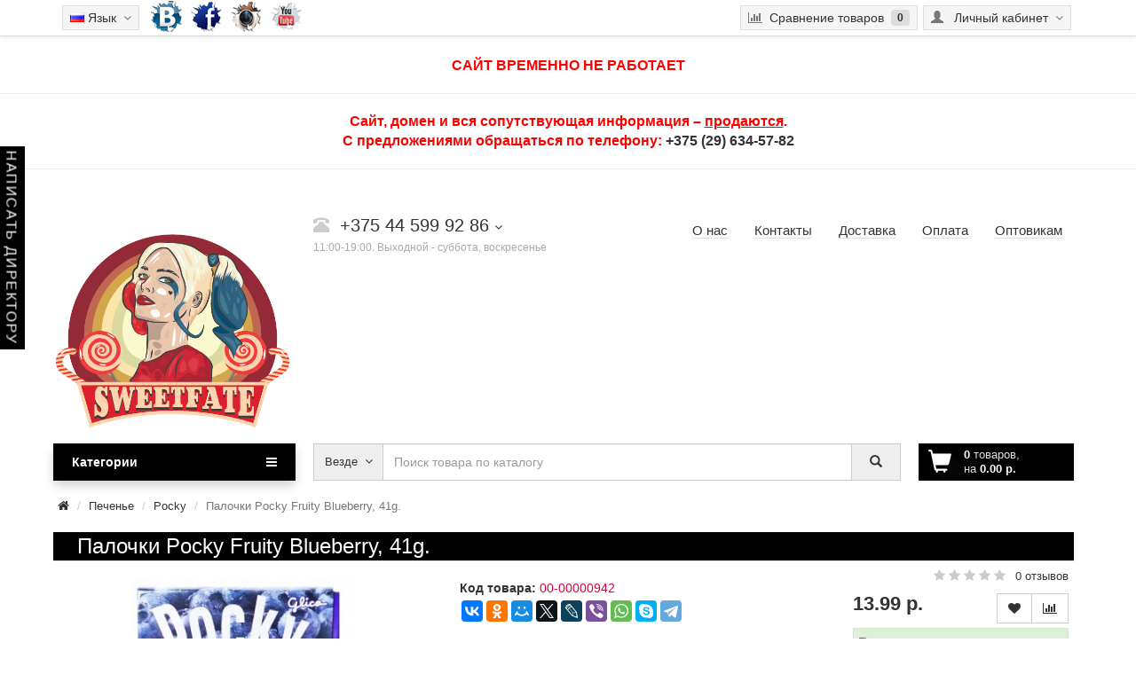

--- FILE ---
content_type: text/html; charset=utf-8
request_url: https://sweetfate.by/palochki-pocky-fruity-blueberry
body_size: 100742
content:
<!DOCTYPE html>
<!--[if IE]><![endif]-->
<!--[if IE 8 ]><html dir="ltr" lang="ru" class="ie8"><![endif]-->
<!--[if IE 9 ]><html dir="ltr" lang="ru" class="ie9"><![endif]-->
<!--[if (gt IE 9)|!(IE)]><!-->
<html dir="ltr" lang="ru">
<!--<![endif]-->
<head>
<meta charset="UTF-8" />
<meta name="viewport" content="width=device-width, initial-scale=1">
<meta http-equiv="X-UA-Compatible" content="IE=edge">
<title>Купить настоящую бисквитную палочку Pocky Fruity Blueberry (Бисквитная палочка со вкусом черники) с бесплатной доставкой по Минску.</title>
<base href="https://sweetfate.by/" />
<meta name="description" content="Оригинальная бисквитная  палочка по лучшей цене в Минске Pocky Fruity Blueberry. Заказать в Беларуси с бесплатной доставкой в Брест, Новополоцк, Молодечно. " />
<meta name="keywords" content= "Pocky Fruity Blueberry, Pocky , бисквитная палочка, черника." />
<meta property="og:title" content="Купить настоящую бисквитную палочку Pocky Fruity Blueberry (Бисквитная палочка со вкусом черники) с бесплатной доставкой по Минску." />
<meta property="og:type" content="website" />
<meta property="og:url" content="https://sweetfate.by/palochki-pocky-fruity-blueberry" />
<meta property="og:image" content="https://sweetfate.by/image/cache/catalog/cookie/pocky/pocky-blueberry-500x500.jpg" />
<meta property="og:site_name" content="Sweet Fate" />
<script src="https://sweetfate.by/catalog/view/javascript/jquery/jquery-2.1.1.min.js" type="text/javascript"></script>
<script src="https://sweetfate.by/catalog/view/theme/coloring/assets/bootstrap/js/bootstrap.min.js" type="text/javascript"></script>
<link href="https://sweetfate.by/catalog/view/theme/coloring/assets/bootstrap/css/bootstrap.min.css" rel="stylesheet" media="screen" />
<link href="https://sweetfate.by/catalog/view/theme/coloring/assets/font-awesome-4.4.0/css/font-awesome.min.css" rel="stylesheet" >
<link href="https://sweetfate.by/catalog/view/theme/coloring/stylesheet/stylesheet.css" rel="stylesheet">
<link href="https://sweetfate.by/catalog/view/javascript/jquery/magnific/magnific-popup.css" type="text/css" rel="stylesheet" media="screen" />
<link href="https://sweetfate.by/catalog/view/javascript/jquery/datetimepicker/bootstrap-datetimepicker.min.css" type="text/css" rel="stylesheet" media="screen" />
<link href="https://sweetfate.by/catalog/view/theme/coloring/assets/owl-carousel/owl.carousel.css" type="text/css" rel="stylesheet" media="screen" />
<link href="https://sweetfate.by/catalog/view/theme/coloring/assets/owl-carousel/owl.theme.css" type="text/css" rel="stylesheet" media="screen" />
<link href="https://sweetfate.by/catalog/view/theme/coloring/assets/share/social-likes_birman.css" type="text/css" rel="stylesheet" media="screen" />
<link href="https://sweetfate.by/palochki-pocky-fruity-blueberry" rel="canonical" />
<link href="https://sweetfate.by/image/catalog/blocks_icons/snimok.png" rel="icon" />
<script src="https://sweetfate.by/catalog/view/theme/coloring/assets/jquery.dotdotdot.min.js" type="text/javascript"></script>
<script src="https://sweetfate.by/catalog/view/theme/coloring/assets/common.js" type="text/javascript"></script>
<script src="https://sweetfate.by/catalog/view/javascript/jquery/magnific/jquery.magnific-popup.min.js" type="text/javascript"></script>
<script src="https://sweetfate.by/catalog/view/javascript/jquery/datetimepicker/moment.js" type="text/javascript"></script>
<script src="https://sweetfate.by/catalog/view/javascript/jquery/datetimepicker/locale/ru.js" type="text/javascript"></script>
<script src="https://sweetfate.by/catalog/view/javascript/jquery/datetimepicker/bootstrap-datetimepicker.min.js" type="text/javascript"></script>
<script src="https://sweetfate.by/catalog/view/theme/coloring/assets/owl-carousel/owl.carousel.min.js" type="text/javascript"></script>
<script src="https://sweetfate.by/catalog/view/theme/coloring/assets/share/social-likes.min.js" type="text/javascript"></script>

        <script type="text/javascript">
          function facebook_loadScript(url, callback) {
            var script = document.createElement("script");
            script.type = "text/javascript";
            if(script.readyState) {  // only required for IE <9
              script.onreadystatechange = function() {
                if (script.readyState === "loaded" || script.readyState === "complete") {
                  script.onreadystatechange = null;
                  if (callback) {
                    callback();
                  }
                }
              };
            } else {  //Others
              if (callback) {
                script.onload = callback;
              }
            }

            script.src = url;
            document.getElementsByTagName("head")[0].appendChild(script);
          }
        </script>

        <script type="text/javascript">
          (function() {
            var enableCookieBar = 'true';
            if (enableCookieBar === 'true') {
              facebook_loadScript("catalog/view/javascript/facebook/cookieconsent.min.js");

              // loading the css file
              var css = document.createElement("link");
              css.setAttribute("rel", "stylesheet");
              css.setAttribute("type", "text/css");
              css.setAttribute(
                "href",
                "catalog/view/theme/css/facebook/cookieconsent.min.css");
              document.getElementsByTagName("head")[0].appendChild(css);

              window.addEventListener("load", function(){
                function setConsent() {
                  fbq(
                    'consent',
                    this.hasConsented() ? 'grant' : 'revoke'
                  );
                }
                window.cookieconsent.initialise({
                  palette: {
                    popup: {
                      background: '#237afc'
                    },
                    button: {
                      background: '#fff',
                      text: '#237afc'
                    }
                  },
                  cookie: {
                    name: fbq.consentCookieName
                  },
                  type: 'opt-out',
                  showLink: false,
                  content: {
                    dismiss: 'Agree',
                    deny: 'Opt Out',
                    header: 'Our Site Uses Cookies',
                    message: 'By clicking Agree, you agree to our <a class="cc-link" href="https://www.facebook.com/legal/terms/update" target="_blank">terms of service</a>, <a class="cc-link" href="https://www.facebook.com/policies/" target="_blank">privacy policy</a> and <a class="cc-link" href="https://www.facebook.com/policies/cookies/" target="_blank">cookies policy</a>.'
                  },
                  layout: 'basic-header',
                  location: true,
                  revokable: true,
                  onInitialise: setConsent,
                  onStatusChange: setConsent,
                  onRevokeChoice: setConsent
                }, function (popup) {
                  // If this isn't open, we know that we can use cookies.
                  if (!popup.getStatus() && !popup.options.enabled) {
                    popup.setStatus(cookieconsent.status.dismiss);
                  }
                });
              });
            }
          })();
        </script>

        <script type="text/javascript">
          (function() {
            !function(f,b,e,v,n,t,s){if(f.fbq)return;n=f.fbq=function(){n.callMethod?
            n.callMethod.apply(n,arguments):n.queue.push(arguments)};if(!f._fbq)f._fbq=n;
            n.push=n;n.loaded=!0;n.version='2.0';n.queue=[];t=b.createElement(e);t.async=!0;
            t.src=v;s=b.getElementsByTagName(e)[0];s.parentNode.insertBefore(t,s)}(window,
            document,'script','https://connect.facebook.net/en_US/fbevents.js');

            var enableCookieBar = 'true';
            if (enableCookieBar === 'true') {
              fbq.consentCookieName = 'fb_cookieconsent_status';

              (function() {
                function getCookie(t){var i=("; "+document.cookie).split("; "+t+"=");if(2==i.length)return i.pop().split(";").shift()}
                var consentValue = getCookie(fbq.consentCookieName);
                fbq('consent', consentValue === 'dismiss' ? 'grant' : 'revoke');
              })();
            }

                      })();
        </script>
      
</head>
<body class="product-product-1573">




<header>
	<div id="top">
		<div class="container text-center text-right-md" >
			<div class="pull-left">
				<div class="inline-block">
					<div class="pull-left">
<form action="https://sweetfate.by/index.php?route=common/language/language" method="post" enctype="multipart/form-data" id="language">
  <div class="btn-group">
    <button class="btn dropdown-toggle" data-toggle="dropdown">
            <img src="image/flags/ru.png" alt="Russian" title="Russian">
                    <span class="hidden-xs hidden-sm">Язык&nbsp;</span>&nbsp;<span class="fa fa fa-angle-down caretalt"></span></button>
    <ul class="dropdown-menu">
            <li><a href="ru"><img src="image/flags/ru.png" alt="Russian" title="Russian" /> Russian</a></li>
            <li><a href="en"><img src="image/flags/gb.png" alt="English" title="English" /> English</a></li>
          </ul>
  </div>
  <input type="hidden" name="code" value="" />
  <input type="hidden" name="redirect" value="https://sweetfate.by/palochki-pocky-fruity-blueberry" />
</form>
</div>
				</div>
				
				<div class="inline-block">
					<!---->
				</div>
			</div>
			<!--
			<div style="float:left; margin-left:14px; width: 28px; height: 28px;"><a href="https://vk.com/vikingvape" target="_blank"><img src="/image/vk.jpg" /></a></div>
			<div style="float:left; margin-left:14px; width: 28px; height: 28px;"><a href="https://www.facebook.com/VIKING-VAPE-1214088658655273/" target="_blank"><img src="/image/fb.jpg" /></div>
			<div style="float:left; margin-left:14px; width: 28px; height: 28px;"><a href="https://www.instagram.com/vikingvapeshop/" target="_blank"><img src="/image/inst.jpg" /></div>
			<div style="float:left; margin-left:14px; width: 28px; height: 28px;"><a href="https://www.youtube.com/channel/UCyEXMFO6JcGqxS47YEcL11A" target="_blank"><img src="/image/tube.jpg" /></div>
			-->
			<div style="float:left; margin-left:10px; margin-bottom: -5px; margin-top:-5px;"><a href="https://vk.com/sweetfate" target="_blank"><img src="/image/vk.png" width="35px" height="35px" /></a></div>
			<div style="float:left; margin-left:10px; margin-bottom: -5px; margin-top:-5px;"><a href="https://www.facebook.com/sweetfateshop/" target="_blank"><img src="/image/fb.png" width="35px" height="35px" /></a></div>
			<div style="float:left; margin-left:10px; margin-bottom: -5px; margin-top:-5px;"><a href="https://www.instagram.com/sweetfateshop/" target="_blank"><img src="/image/inst.png" width="35px" height="35px" /></a></div>
			<div style="float:left; margin-left:10px; margin-bottom: -5px; margin-top:-5px;"><a href="#" target="_blank"><img src="/image/youtube.ico" width="35px" height="35px" /></a></div>
			<div class="pull-right">
				<div class="btn-group">
					<button type="button" class="btn dropdown-toggle" data-toggle="dropdown">
						<i class="glyphicon glyphicon-user icon"></i>
												<span class="hidden-sm hidden-xs">&nbsp;&nbsp;Личный кабинет&nbsp;</span>
												<span class="fa fa fa-angle-down caretalt"></span>
					</button>	
					<ul class="dropdown-menu pull-right">
												<li><a href="https://sweetfate.by/login/"><i class="fa fa-unlock-alt dropdown-menu-icon"></i>&nbsp;&nbsp;Авторизация</a></li>
						<li><a href="https://sweetfate.by/create-account/"><i class="fa fa-pencil dropdown-menu-icon"></i>&nbsp;&nbsp;Регистрация</a></li>
											</ul>
				</div>
			</div>
						<div class="btn-group">
				<!--<a class="btn" href="https://sweetfate.by/wishlist/" id="wishlist-total"><i class="fa fa-heart icon"></i><span class="hidden-xs hidden-sm">&nbsp;&nbsp;Закладки&nbsp;</span>&nbsp;<span class="badge">0</span></a>-->
			</div>
			<div class="btn-group">
				<a class="btn" href="https://sweetfate.by/compare-products/" id="compare-total"><i class="fa fa-bar-chart icon"></i><span class="hidden-xs hidden-sm">&nbsp;&nbsp;Сравнение товаров&nbsp;</span>&nbsp;<span class="badge">0</span></a>
			</div>
		</div>
	</div>
<br />	
<p style="text-align: center;"><span style="color:#FF0000;"><strong>САЙТ ВРЕМЕННО НЕ РАБОТАЕТ</strong></span></p>
<hr>
<div style="text-align: center;>
<span style="color:#FF0000;"><strong style="color:#FF0000;">Сайт, домен и вся сопутствующая информация &ndash; <u style="color:#FF0000;">продаются</u>.</strong></span><br />
<span style="color:#FF0000;"><strong>С предложениями обращаться по телефону:&nbsp;</strong></span><strong><a href="tel:+375296345782">+375 (29) 634-57-82</a></strong></p>
</div>
<hr>
<br />
	
  <div class="container">
    <div class="row logo-line">
      <div class="col-sm-12 col-md-3">
        <div id="logo">
          													<a href="https://sweetfate.by"><img src="https://sweetfate.by/image/catalog/blocks_icons/snimok.png" title="Sweet Fate" alt="Sweet Fate" class="img-responsive" /></a>
						          				</div>
      </div>
		<div class="shapka">
			<div class="col-sm-12 col-md-3 text-center text-left-md">
								<div id="phone">
					<div class="phone">
						<span data-toggle="dropdown" class="main-phone">
							<i class="glyphicon glyphicon-phone-alt icon"></i>&nbsp;
							+375 44 599 92 86														<span class="fa fa fa-angle-down caretalt"></span>
													</span>
												<ul class="dropdown-menu allcontacts">
																					<li>
								<a href="tel:+375 44 599 92 86">
																		<img src="image/catalog/velcom.png" class="max16" />&nbsp;
																		+375 44 599 92 86								</a>
							</li>
														<li class="divider"></li>
																					<li>
																
																								<a href="https://vk.com/sweetfate" target="_blank">
																		<img src="image/catalog/contacts_icons/vk-xxl.png" class="max16" />&nbsp;
																		Sweet Fate								</a>
																<a href="https://www.facebook.com/sweetfateshop/" target="_blank">
																		<img src="image/catalog/contacts_icons/facebook_logo4.png" class="max16" />&nbsp;
																		Sweet Fate								</a>
																<a href="" target="_blank">
																		<img src="image/catalog/contacts_icons/youtube-3-xxl.png" class="max16" />&nbsp;
																		Sweet Fate								</a>
																<a href="https://www.instagram.com/sweetfateshop/" target="_blank">
																		<img src="image/catalog/contacts_icons/instagram-xxl.png" class="max16" />&nbsp;
																		Sweet Fate								</a>
																<a href="" target="_blank">
																		<img src="image/catalog/contacts_icons/viber.png" class="max16" />&nbsp;
																		375 44 599 92 86								</a>
																<a href="" target="_blank">
																		<img src="image/catalog/contacts_icons/images.png" class="max16" />&nbsp;
																		375 44 599 92 86								</a>
																							</li>
						</ul>
											</div>
					<br>
					<span class="hint">11:00-19:00. Выходной - суббота, воскресенье</span>
				</div>
							</div>
			<div class="col-sm-12 col-md-6 text-center text-right-md">
				<div id="header-menu">
												<a class="btn" href="https://sweetfate.by/about_us"><span>О нас</span></a>
								<a class="btn" href="https://sweetfate.by/kontakty/"><span>Контакты</span></a>
								<a class="btn" href="https://sweetfate.by/delivery"><span>Доставка</span></a>
								<a class="btn" href="https://sweetfate.by/oplata"><span>Оплата</span></a>
								<a class="btn" href="https://sweetfate.by/opt"><span>Оптовикам</span></a>
												</div>
			</div>
			
<div class="col-md-9" style="margin-bottom:20px;">
<script type="text/javascript" src="https://vk.com/js/api/openapi.js?159"></script>
<!-- VK Widget -->
<div id="vk_groups"></div>
<script type="text/javascript">
VK.Widgets.Group("vk_groups", {mode: 3,width: "auto", height: "100", no_cover: 0, color3: '000000'}, 78191465);
</script>
</div>

		</div>
    </div>
  </div>
	<div class="container">
		<div class="row menu-line">
			<div class="col-sm-12 col-md-7 col-md-push-3 search-box"><div id="search" class="input-group">	
	<span class="input-group-btn categories">
    <button id="change_category" type="button" class="btn dropdown-toggle" data-toggle="dropdown">
						<span class="category-name">Везде&nbsp;</span>&nbsp;<span class="fa fa fa-angle-down caretalt"></span></span>
		</button>
    <ul class="dropdown-menu">
			<li><a href="#" onclick="return false;" id="0">Везде</a></li>
						<li><a href="#" onclick="return false;" id="370">Подарочные боксы</a></li>
						<li><a href="#" onclick="return false;" id="396">Лапша</a></li>
						<li><a href="#" onclick="return false;" id="246">Смеси для выпекания</a></li>
						<li><a href="#" onclick="return false;" id="261">Паста</a></li>
						<li><a href="#" onclick="return false;" id="253">Маршмеллоу\Зефир</a></li>
						<li><a href="#" onclick="return false;" id="250">Конфеты</a></li>
						<li><a href="#" onclick="return false;" id="248">Мармелад</a></li>
						<li><a href="#" onclick="return false;" id="96">Напитки</a></li>
						<li><a href="#" onclick="return false;" id="251">Печенье</a></li>
						<li><a href="#" onclick="return false;" id="249">Шоколад</a></li>
						<li><a href="#" onclick="return false;" id="252">Жвачка</a></li>
						<li><a href="#" onclick="return false;" id="257">Чипсы</a></li>
						<li><a href="#" onclick="return false;" id="374">Попкорн</a></li>
						<li><a href="#" onclick="return false;" id="390">Моти</a></li>
					</ul>
		<input id="selected_category" type="hidden" name="category_id" value="0" />
  </span>
  <input type="text" name="search" value="" placeholder="Поиск товара по каталогу" class="form-control" />
  <span class="input-group-btn">
    <button type="button" class="btn" id="search-button">
			<i class="glyphicon glyphicon-search"></i>
		</button>
  </span>
</div>
<script type="text/javascript">
$('#search a').click(function(){
	$("#selected_category").val($(this).attr('id'));
	$('#change_category').html('<span class="category-name">' + $(this).html() + '&nbsp;</span>&nbsp;<span class="fa fa fa-angle-down caretalt"></span>');
});
</script>
</div>
			<div class="col-sm-6 col-sm-push-6 col-md-2 col-md-push-3 cart-box"><div id="cart" class="btn-group btn-block">

  <button type="button" data-toggle="dropdown" data-loading-text="Загрузка..." class="btn btn-block dropdown-toggle">
		<!--<i class="fa fa-angle-down caretalt"></i>-->
		<span id="cart-total"><div class="products"><b>0</b> товаров, </div><div class="prices">на <b>0.00 р.</b></div></span>
	</button>

  <ul class="dropdown-menu pull-right">
        <li>
      <p class="text-center">В корзине пусто!</p>
    </li>
      </ul>
</div>
</div>
			<div class="col-sm-6 col-sm-pull-6 col-md-3 col-md-pull-9 menu-box">
								<nav id="menu" class="btn-group btn-block">
					<button type="button" class="btn btn-danger btn-block dropdown-toggle" data-toggle="dropdown">
						<i class="fa fa-bars"></i>
						Категории					</button>
					<ul id="menu-list" class="dropdown-menu">
																		<li><a href="https://sweetfate.by/podarochnye-boksy/">Подарочные боксы</a></li>
																								<li><a href="https://sweetfate.by/smesi-dlja-vypekanija/">Смеси для выпекания</a></li>
																								<li>
							<span class="toggle-child">
								<i class="fa fa-plus plus"></i>
								<i class="fa fa-minus minus"></i>
							</span>
							<a class="with-child" href="https://sweetfate.by/marshmellou/">
								<i class="fa fa-angle-right arrow"></i>
								Маршмеллоу\Зефир							</a>
																																													<div class="child-box box-col-1">
								<div class="row">
																								<div class="col-md-12">
									<div class="child-box-cell">
										<div>
																				<a href="https://sweetfate.by/marshmellou/corniche/" class=""><span class="livel-down visible-xs-inline">&#8627;</span>Corniche</a></div>
																			</div>
								</div>
																																		<div class="col-md-12">
									<div class="child-box-cell">
										<div>
																				<a href="https://sweetfate.by/marshmellou/fluff-marshmallow/" class=""><span class="livel-down visible-xs-inline">&#8627;</span>Fluff Marshmallow</a></div>
																			</div>
								</div>
																																		<div class="col-md-12">
									<div class="child-box-cell">
										<div>
																				<a href="https://sweetfate.by/marshmellou/guandy/" class=""><span class="livel-down visible-xs-inline">&#8627;</span>Guandy</a></div>
																			</div>
								</div>
																																		<div class="col-md-12">
									<div class="child-box-cell">
										<div>
																				<a href="https://sweetfate.by/marshmellou/nawarra/" class=""><span class="livel-down visible-xs-inline">&#8627;</span>Nawarra</a></div>
																			</div>
								</div>
																																		<div class="col-md-12">
									<div class="child-box-cell">
										<div>
																				<a href="https://sweetfate.by/marshmellou/rocky-mountain/" class=""><span class="livel-down visible-xs-inline">&#8627;</span>Rocky Mountain</a></div>
																			</div>
								</div>
																																		<div class="col-md-12">
									<div class="child-box-cell">
										<div>
																				<a href="https://sweetfate.by/marshmellou/tastee/" class=""><span class="livel-down visible-xs-inline">&#8627;</span>Tastee</a></div>
																			</div>
								</div>
																																		</div>
							</div>
						</li>
																								<li>
							<span class="toggle-child">
								<i class="fa fa-plus plus"></i>
								<i class="fa fa-minus minus"></i>
							</span>
							<a class="with-child" href="https://sweetfate.by/konfety/">
								<i class="fa fa-angle-right arrow"></i>
								Конфеты							</a>
																																													<div class="child-box box-col-1">
								<div class="row">
																								<div class="col-md-12">
									<div class="child-box-cell">
										<div>
																				<span class="toggle-child2">
											<i class="fa fa-plus plus"></i>
											<i class="fa fa-minus minus"></i>
										</span>
																				<a href="https://sweetfate.by/konfety/drazhe/" class="with-child2"><span class="livel-down visible-xs-inline">&#8627;</span>Драже</a></div>
																				<ul class="child2-box">
																					<li><a href="https://sweetfate.by/konfety/drazhe/jelly-belly/"><span class="livel-down">&#8627;</span>Jelly Belly</a></li>
																					<li><a href="https://sweetfate.by/konfety/drazhe/m-and-ms/"><span class="livel-down">&#8627;</span>M&amp;Ms</a></li>
																					<li><a href="https://sweetfate.by/konfety/drazhe/mentos/"><span class="livel-down">&#8627;</span>Mentos</a></li>
																					<li><a href="https://sweetfate.by/konfety/drazhe/skittles-draje/"><span class="livel-down">&#8627;</span>Skittles</a></li>
																					<li><a href="https://sweetfate.by/konfety/drazhe/smarties/"><span class="livel-down">&#8627;</span>Smarties</a></li>
																					<li><a href="https://sweetfate.by/konfety/drazhe/wonka/"><span class="livel-down">&#8627;</span>Wonka</a></li>
																				</ul>
																			</div>
								</div>
																																		<div class="col-md-12">
									<div class="child-box-cell">
										<div>
																				<span class="toggle-child2">
											<i class="fa fa-plus plus"></i>
											<i class="fa fa-minus minus"></i>
										</span>
																				<a href="https://sweetfate.by/konfety/zhevatelnye-konfety/" class="with-child2"><span class="livel-down visible-xs-inline">&#8627;</span>Жевательные конфеты</a></div>
																				<ul class="child2-box">
																					<li><a href="https://sweetfate.by/konfety/zhevatelnye-konfety/chupachups-candy/"><span class="livel-down">&#8627;</span>Chupa Chups</a></li>
																					<li><a href="https://sweetfate.by/konfety/zhevatelnye-konfety/fini-candy/"><span class="livel-down">&#8627;</span>Fini</a></li>
																					<li><a href="https://sweetfate.by/konfety/zhevatelnye-konfety/loves-candy%20/"><span class="livel-down">&#8627;</span>Love is</a></li>
																					<li><a href="https://sweetfate.by/konfety/zhevatelnye-konfety/starburst/"><span class="livel-down">&#8627;</span>Starburst</a></li>
																					<li><a href="https://sweetfate.by/konfety/zhevatelnye-konfety/toffix/"><span class="livel-down">&#8627;</span>Toffix</a></li>
																					<li><a href="https://sweetfate.by/konfety/zhevatelnye-konfety/tom-and-jerry/"><span class="livel-down">&#8627;</span>Tom and Jerry</a></li>
																					<li><a href="https://sweetfate.by/konfety/zhevatelnye-konfety/warheads%20%D0%BA%D0%BE%D0%BD%D1%84%D0%B5%D1%82%D1%8B/"><span class="livel-down">&#8627;</span>WarHeads</a></li>
																					<li><a href="https://sweetfate.by/konfety/zhevatelnye-konfety/wonka-candy/"><span class="livel-down">&#8627;</span>Wonka</a></li>
																				</ul>
																			</div>
								</div>
																																		<div class="col-md-12">
									<div class="child-box-cell">
										<div>
																				<span class="toggle-child2">
											<i class="fa fa-plus plus"></i>
											<i class="fa fa-minus minus"></i>
										</span>
																				<a href="https://sweetfate.by/konfety/ledentsy/" class="with-child2"><span class="livel-down visible-xs-inline">&#8627;</span>Леденцы</a></div>
																				<ul class="child2-box">
																					<li><a href="https://sweetfate.by/konfety/ledentsy/barkleys/"><span class="livel-down">&#8627;</span>Barkleys</a></li>
																					<li><a href="https://sweetfate.by/konfety/ledentsy/chupa-chups-candy/"><span class="livel-down">&#8627;</span>Chupa Chups</a></li>
																					<li><a href="https://sweetfate.by/konfety/ledentsy/laringo/"><span class="livel-down">&#8627;</span>Laringo</a></li>
																					<li><a href="https://sweetfate.by/konfety/ledentsy/lemonhead/"><span class="livel-down">&#8627;</span>Lemonhead</a></li>
																					<li><a href="https://sweetfate.by/konfety/ledentsy/love-is-candy/"><span class="livel-down">&#8627;</span>Love is</a></li>
																					<li><a href="https://sweetfate.by/konfety/ledentsy/toxic-waste/"><span class="livel-down">&#8627;</span>Toxic Waste</a></li>
																					<li><a href="https://sweetfate.by/konfety/ledentsy/warheads/"><span class="livel-down">&#8627;</span>WarHeads</a></li>
																				</ul>
																			</div>
								</div>
																																		<div class="col-md-12">
									<div class="child-box-cell">
										<div>
																				<span class="toggle-child2">
											<i class="fa fa-plus plus"></i>
											<i class="fa fa-minus minus"></i>
										</span>
																				<a href="https://sweetfate.by/konfety/shokoladnye/" class="with-child2"><span class="livel-down visible-xs-inline">&#8627;</span>Шоколадные</a></div>
																				<ul class="child2-box">
																					<li><a href="https://sweetfate.by/konfety/shokoladnye/cadbury-candy/"><span class="livel-down">&#8627;</span>Cadbury</a></li>
																					<li><a href="https://sweetfate.by/konfety/shokoladnye/milka-konfetu/"><span class="livel-down">&#8627;</span>Milka</a></li>
																					<li><a href="https://sweetfate.by/konfety/shokoladnye/ritter-sport/"><span class="livel-down">&#8627;</span>Ritter Sport</a></li>
																				</ul>
																			</div>
								</div>
																																		<div class="col-md-12">
									<div class="child-box-cell">
										<div>
																				<span class="toggle-child2">
											<i class="fa fa-plus plus"></i>
											<i class="fa fa-minus minus"></i>
										</span>
																				<a href="https://sweetfate.by/konfety/shokoladnye-batonchiki/" class="with-child2"><span class="livel-down visible-xs-inline">&#8627;</span>Шоколадные батончики</a></div>
																				<ul class="child2-box">
																					<li><a href="https://sweetfate.by/konfety/shokoladnye-batonchiki/hersheys-bar/"><span class="livel-down">&#8627;</span> Hershey’s</a></li>
																					<li><a href="https://sweetfate.by/konfety/shokoladnye-batonchiki/be-kind/"><span class="livel-down">&#8627;</span>Be-Kind</a></li>
																					<li><a href="https://sweetfate.by/konfety/shokoladnye-batonchiki/kit-kat/"><span class="livel-down">&#8627;</span>Kit Kat</a></li>
																					<li><a href="https://sweetfate.by/konfety/shokoladnye-batonchiki/lion/"><span class="livel-down">&#8627;</span>Lion</a></li>
																					<li><a href="https://sweetfate.by/konfety/shokoladnye-batonchiki/mars-but/"><span class="livel-down">&#8627;</span>Mars</a></li>
																					<li><a href="https://sweetfate.by/konfety/shokoladnye-batonchiki/milky-way/"><span class="livel-down">&#8627;</span>Milky Way</a></li>
																					<li><a href="https://sweetfate.by/konfety/shokoladnye-batonchiki/snickers/"><span class="livel-down">&#8627;</span>Snickers</a></li>
																					<li><a href="https://sweetfate.by/konfety/shokoladnye-batonchiki/twix/"><span class="livel-down">&#8627;</span>Twix</a></li>
																				</ul>
																			</div>
								</div>
																																		</div>
							</div>
						</li>
																								<li>
							<span class="toggle-child">
								<i class="fa fa-plus plus"></i>
								<i class="fa fa-minus minus"></i>
							</span>
							<a class="with-child" href="https://sweetfate.by/marmelad/">
								<i class="fa fa-angle-right arrow"></i>
								Мармелад							</a>
																																													<div class="child-box box-col-1">
								<div class="row">
																								<div class="col-md-12">
									<div class="child-box-cell">
										<div>
																				<a href="https://sweetfate.by/marmelad/marmelad-docile/" class=""><span class="livel-down visible-xs-inline">&#8627;</span>Docile</a></div>
																			</div>
								</div>
																																		<div class="col-md-12">
									<div class="child-box-cell">
										<div>
																				<a href="https://sweetfate.by/marmelad/elvan-jelaxy/" class=""><span class="livel-down visible-xs-inline">&#8627;</span>Elvan Jelaxy</a></div>
																			</div>
								</div>
																																		<div class="col-md-12">
									<div class="child-box-cell">
										<div>
																				<a href="https://sweetfate.by/marmelad/fini-marmalade/" class=""><span class="livel-down visible-xs-inline">&#8627;</span>Fini</a></div>
																			</div>
								</div>
																																		<div class="col-md-12">
									<div class="child-box-cell">
										<div>
																				<a href="https://sweetfate.by/marmelad/jelly-belly-marmelad/" class=""><span class="livel-down visible-xs-inline">&#8627;</span>Jelly Belly</a></div>
																			</div>
								</div>
																																		<div class="col-md-12">
									<div class="child-box-cell">
										<div>
																				<a href="https://sweetfate.by/marmelad/love-is-marmelade/" class=""><span class="livel-down visible-xs-inline">&#8627;</span>Love is</a></div>
																			</div>
								</div>
																																		<div class="col-md-12">
									<div class="child-box-cell">
										<div>
																				<a href="https://sweetfate.by/marmelad/nobel/" class=""><span class="livel-down visible-xs-inline">&#8627;</span>Nobel</a></div>
																			</div>
								</div>
																																		<div class="col-md-12">
									<div class="child-box-cell">
										<div>
																				<a href="https://sweetfate.by/marmelad/tom-and-jerry-marmelad/" class=""><span class="livel-down visible-xs-inline">&#8627;</span>Tom and Jerry</a></div>
																			</div>
								</div>
																																		<div class="col-md-12">
									<div class="child-box-cell">
										<div>
																				<a href="https://sweetfate.by/marmelad/warheads-marmelad/" class=""><span class="livel-down visible-xs-inline">&#8627;</span>Warheads</a></div>
																			</div>
								</div>
																																		<div class="col-md-12">
									<div class="child-box-cell">
										<div>
																				<a href="https://sweetfate.by/marmelad/yupi-marmelad/" class=""><span class="livel-down visible-xs-inline">&#8627;</span>Yupi</a></div>
																			</div>
								</div>
																																		</div>
							</div>
						</li>
																								<li>
							<span class="toggle-child">
								<i class="fa fa-plus plus"></i>
								<i class="fa fa-minus minus"></i>
							</span>
							<a class="with-child" href="https://sweetfate.by/napitki/">
								<i class="fa fa-angle-right arrow"></i>
								Напитки							</a>
																																													<div class="child-box box-col-1">
								<div class="row">
																								<div class="col-md-12">
									<div class="child-box-cell">
										<div>
																				<a href="https://sweetfate.by/napitki/aw/" class=""><span class="livel-down visible-xs-inline">&#8627;</span>A&amp;W</a></div>
																			</div>
								</div>
																																		<div class="col-md-12">
									<div class="child-box-cell">
										<div>
																				<a href="https://sweetfate.by/napitki/aloe-vera-drink/" class=""><span class="livel-down visible-xs-inline">&#8627;</span>Aloe Vera</a></div>
																			</div>
								</div>
																																		<div class="col-md-12">
									<div class="child-box-cell">
										<div>
																				<a href="https://sweetfate.by/napitki/aqua-d-or/" class=""><span class="livel-down visible-xs-inline">&#8627;</span>Aqua d'Or</a></div>
																			</div>
								</div>
																																		<div class="col-md-12">
									<div class="child-box-cell">
										<div>
																				<a href="https://sweetfate.by/napitki/arizona/" class=""><span class="livel-down visible-xs-inline">&#8627;</span>Arizona</a></div>
																			</div>
								</div>
																																		<div class="col-md-12">
									<div class="child-box-cell">
										<div>
																				<a href="https://sweetfate.by/napitki/aziano/" class=""><span class="livel-down visible-xs-inline">&#8627;</span>Aziano</a></div>
																			</div>
								</div>
																																		<div class="col-md-12">
									<div class="child-box-cell">
										<div>
																				<a href="https://sweetfate.by/napitki/barqs/" class=""><span class="livel-down visible-xs-inline">&#8627;</span>Barq's</a></div>
																			</div>
								</div>
																																		<div class="col-md-12">
									<div class="child-box-cell">
										<div>
																				<a href="https://sweetfate.by/napitki/big-soda/" class=""><span class="livel-down visible-xs-inline">&#8627;</span>BIG Soda</a></div>
																			</div>
								</div>
																																		<div class="col-md-12">
									<div class="child-box-cell">
										<div>
																				<a href="https://sweetfate.by/napitki/blk/" class=""><span class="livel-down visible-xs-inline">&#8627;</span>BLK</a></div>
																			</div>
								</div>
																																		<div class="col-md-12">
									<div class="child-box-cell">
										<div>
																				<a href="https://sweetfate.by/napitki/blue-riva/" class=""><span class="livel-down visible-xs-inline">&#8627;</span>Blue Riva</a></div>
																			</div>
								</div>
																																		<div class="col-md-12">
									<div class="child-box-cell">
										<div>
																				<a href="https://sweetfate.by/napitki/calypso/" class=""><span class="livel-down visible-xs-inline">&#8627;</span>Calypso</a></div>
																			</div>
								</div>
																																		<div class="col-md-12">
									<div class="child-box-cell">
										<div>
																				<a href="https://sweetfate.by/napitki/canada-dry/" class=""><span class="livel-down visible-xs-inline">&#8627;</span>Canada Dry</a></div>
																			</div>
								</div>
																																		<div class="col-md-12">
									<div class="child-box-cell">
										<div>
																				<a href="https://sweetfate.by/napitki/chupa-chups/" class=""><span class="livel-down visible-xs-inline">&#8627;</span>Chupa Chups</a></div>
																			</div>
								</div>
																																		<div class="col-md-12">
									<div class="child-box-cell">
										<div>
																				<a href="https://sweetfate.by/napitki/coca-cola/" class=""><span class="livel-down visible-xs-inline">&#8627;</span>Coca Cola</a></div>
																			</div>
								</div>
																																		<div class="col-md-12">
									<div class="child-box-cell">
										<div>
																				<a href="https://sweetfate.by/napitki/crush/" class=""><span class="livel-down visible-xs-inline">&#8627;</span>Crush</a></div>
																			</div>
								</div>
																																		<div class="col-md-12">
									<div class="child-box-cell">
										<div>
																				<a href="https://sweetfate.by/napitki/drpepper/" class=""><span class="livel-down visible-xs-inline">&#8627;</span>Dr Pepper</a></div>
																			</div>
								</div>
																																		<div class="col-md-12">
									<div class="child-box-cell">
										<div>
																				<a href="https://sweetfate.by/napitki/egekilde/" class=""><span class="livel-down visible-xs-inline">&#8627;</span>Egekilde</a></div>
																			</div>
								</div>
																																		<div class="col-md-12">
									<div class="child-box-cell">
										<div>
																				<a href="https://sweetfate.by/napitki/fanta/" class=""><span class="livel-down visible-xs-inline">&#8627;</span>Fanta</a></div>
																			</div>
								</div>
																																		<div class="col-md-12">
									<div class="child-box-cell">
										<div>
																				<a href="https://sweetfate.by/napitki/fiji/" class=""><span class="livel-down visible-xs-inline">&#8627;</span>Fiji</a></div>
																			</div>
								</div>
																																		<div class="col-md-12">
									<div class="child-box-cell">
										<div>
																				<a href="https://sweetfate.by/napitki/harboe/" class=""><span class="livel-down visible-xs-inline">&#8627;</span>Harboe</a></div>
																			</div>
								</div>
																																		<div class="col-md-12">
									<div class="child-box-cell">
										<div>
																				<a href="https://sweetfate.by/napitki/hot6ix/" class=""><span class="livel-down visible-xs-inline">&#8627;</span>Hot6ix</a></div>
																			</div>
								</div>
																																		<div class="col-md-12">
									<div class="child-box-cell">
										<div>
																				<a href="https://sweetfate.by/napitki/jelly-belly-drink/" class=""><span class="livel-down visible-xs-inline">&#8627;</span>Jelly Belly</a></div>
																			</div>
								</div>
																																		<div class="col-md-12">
									<div class="child-box-cell">
										<div>
																				<a href="https://sweetfate.by/napitki/jumex/" class=""><span class="livel-down visible-xs-inline">&#8627;</span>Jumex</a></div>
																			</div>
								</div>
																																		<div class="col-md-12">
									<div class="child-box-cell">
										<div>
																				<a href="https://sweetfate.by/napitki/lets-be/" class=""><span class="livel-down visible-xs-inline">&#8627;</span>Lets Be</a></div>
																			</div>
								</div>
																																		<div class="col-md-12">
									<div class="child-box-cell">
										<div>
																				<a href="https://sweetfate.by/napitki/love-is-drink/" class=""><span class="livel-down visible-xs-inline">&#8627;</span>Love is</a></div>
																			</div>
								</div>
																																		<div class="col-md-12">
									<div class="child-box-cell">
										<div>
																				<a href="https://sweetfate.by/napitki/milkis/" class=""><span class="livel-down visible-xs-inline">&#8627;</span>Milkis</a></div>
																			</div>
								</div>
																																		<div class="col-md-12">
									<div class="child-box-cell">
										<div>
																				<a href="https://sweetfate.by/napitki/mountain-dew/" class=""><span class="livel-down visible-xs-inline">&#8627;</span>Mountain Dew</a></div>
																			</div>
								</div>
																																		<div class="col-md-12">
									<div class="child-box-cell">
										<div>
																				<a href="https://sweetfate.by/napitki/nikoline/" class=""><span class="livel-down visible-xs-inline">&#8627;</span>Nikoline</a></div>
																			</div>
								</div>
																																		<div class="col-md-12">
									<div class="child-box-cell">
										<div>
																				<a href="https://sweetfate.by/napitki/okf/" class=""><span class="livel-down visible-xs-inline">&#8627;</span>OKF</a></div>
																			</div>
								</div>
																																		<div class="col-md-12">
									<div class="child-box-cell">
										<div>
																				<a href="https://sweetfate.by/napitki/rubicon/" class=""><span class="livel-down visible-xs-inline">&#8627;</span>Rubicon</a></div>
																			</div>
								</div>
																																		<div class="col-md-12">
									<div class="child-box-cell">
										<div>
																				<a href="https://sweetfate.by/napitki/sangaria/" class=""><span class="livel-down visible-xs-inline">&#8627;</span>Sangaria </a></div>
																			</div>
								</div>
																																		<div class="col-md-12">
									<div class="child-box-cell">
										<div>
																				<a href="https://sweetfate.by/napitki/schweppes/" class=""><span class="livel-down visible-xs-inline">&#8627;</span>Schweppes</a></div>
																			</div>
								</div>
																																		<div class="col-md-12">
									<div class="child-box-cell">
										<div>
																				<a href="https://sweetfate.by/napitki/sprite/" class=""><span class="livel-down visible-xs-inline">&#8627;</span>Sprite</a></div>
																			</div>
								</div>
																																		<div class="col-md-12">
									<div class="child-box-cell">
										<div>
																				<a href="https://sweetfate.by/napitki/stewart-s/" class=""><span class="livel-down visible-xs-inline">&#8627;</span>Stewart's</a></div>
																			</div>
								</div>
																																		<div class="col-md-12">
									<div class="child-box-cell">
										<div>
																				<a href="https://sweetfate.by/napitki/vanilla-flight/" class=""><span class="livel-down visible-xs-inline">&#8627;</span>Vanilla Flight</a></div>
																			</div>
								</div>
																																		<div class="col-md-12">
									<div class="child-box-cell">
										<div>
																				<a href="https://sweetfate.by/napitki/vestfyen/" class=""><span class="livel-down visible-xs-inline">&#8627;</span>Vestfyen</a></div>
																			</div>
								</div>
																																		<div class="col-md-12">
									<div class="child-box-cell">
										<div>
																				<a href="https://sweetfate.by/napitki/vinut/" class=""><span class="livel-down visible-xs-inline">&#8627;</span>Vinut </a></div>
																			</div>
								</div>
																																		<div class="col-md-12">
									<div class="child-box-cell">
										<div>
																				<a href="https://sweetfate.by/napitki/mineralnaja-voda-voss/" class=""><span class="livel-down visible-xs-inline">&#8627;</span>Минеральная вода VOSS</a></div>
																			</div>
								</div>
																																		<div class="col-md-12">
									<div class="child-box-cell">
										<div>
																				<a href="https://sweetfate.by/napitki/sojuz/" class=""><span class="livel-down visible-xs-inline">&#8627;</span>Союз</a></div>
																			</div>
								</div>
																																		<div class="col-md-12">
									<div class="child-box-cell">
										<div>
																				<span class="toggle-child2">
											<i class="fa fa-plus plus"></i>
											<i class="fa fa-minus minus"></i>
										</span>
																				<a href="https://sweetfate.by/napitki/energeticheskie-napitki/" class="with-child2"><span class="livel-down visible-xs-inline">&#8627;</span>Энергетические напитки</a></div>
																				<ul class="child2-box">
																					<li><a href="https://sweetfate.by/napitki/energeticheskie-napitki/monster/"><span class="livel-down">&#8627;</span>Monster Energy</a></li>
																					<li><a href="https://sweetfate.by/napitki/energeticheskie-napitki/venom/"><span class="livel-down">&#8627;</span>Venom</a></li>
																					<li><a href="https://sweetfate.by/napitki/energeticheskie-napitki/vikings-energy/"><span class="livel-down">&#8627;</span>Vikings Energy</a></li>
																					<li><a href="https://sweetfate.by/napitki/energeticheskie-napitki/neft/"><span class="livel-down">&#8627;</span>НЕФТЬ </a></li>
																				</ul>
																			</div>
								</div>
																																		<div class="col-md-12">
									<div class="child-box-cell">
										<div>
																				<a href="https://sweetfate.by/napitki/gorjachij-shokolad/" class=""><span class="livel-down visible-xs-inline">&#8627;</span>Горячий шоколад</a></div>
																			</div>
								</div>
																																		<div class="col-md-12">
									<div class="child-box-cell">
										<div>
																				<a href="https://sweetfate.by/napitki/molochnye-koktejli/" class=""><span class="livel-down visible-xs-inline">&#8627;</span>Молочные коктейли</a></div>
																			</div>
								</div>
																																		<div class="col-md-12">
									<div class="child-box-cell">
										<div>
																				<span class="toggle-child2">
											<i class="fa fa-plus plus"></i>
											<i class="fa fa-minus minus"></i>
										</span>
																				<a href="https://sweetfate.by/napitki/rastvorimye-napitki/" class="with-child2"><span class="livel-down visible-xs-inline">&#8627;</span>Растворимые напитки</a></div>
																				<ul class="child2-box">
																					<li><a href="https://sweetfate.by/napitki/rastvorimye-napitki/zuko/"><span class="livel-down">&#8627;</span>ZUKO</a></li>
																					<li><a href="https://sweetfate.by/napitki/rastvorimye-napitki/yupi/"><span class="livel-down">&#8627;</span>YUPI</a></li>
																				</ul>
																			</div>
								</div>
																																		</div>
							</div>
						</li>
																								<li>
							<span class="toggle-child">
								<i class="fa fa-plus plus"></i>
								<i class="fa fa-minus minus"></i>
							</span>
							<a class="with-child" href="https://sweetfate.by/pechenje/">
								<i class="fa fa-angle-right arrow"></i>
								Печенье							</a>
																																													<div class="child-box box-col-1">
								<div class="row">
																								<div class="col-md-12">
									<div class="child-box-cell">
										<div>
																				<a href="https://sweetfate.by/pechenje/bounty/" class=""><span class="livel-down visible-xs-inline">&#8627;</span>Bounty</a></div>
																			</div>
								</div>
																																		<div class="col-md-12">
									<div class="child-box-cell">
										<div>
																				<a href="https://sweetfate.by/pechenje/cadbury/" class=""><span class="livel-down visible-xs-inline">&#8627;</span>Cadbury</a></div>
																			</div>
								</div>
																																		<div class="col-md-12">
									<div class="child-box-cell">
										<div>
																				<a href="https://sweetfate.by/pechenje/choco-pie/" class=""><span class="livel-down visible-xs-inline">&#8627;</span>Choco Pie</a></div>
																			</div>
								</div>
																																		<div class="col-md-12">
									<div class="child-box-cell">
										<div>
																				<a href="https://sweetfate.by/pechenje/fererro/" class=""><span class="livel-down visible-xs-inline">&#8627;</span>Ferrero</a></div>
																			</div>
								</div>
																																		<div class="col-md-12">
									<div class="child-box-cell">
										<div>
																				<a href="https://sweetfate.by/pechenje/hershey-s/" class=""><span class="livel-down visible-xs-inline">&#8627;</span>Hershey's</a></div>
																			</div>
								</div>
																																		<div class="col-md-12">
									<div class="child-box-cell">
										<div>
																				<a href="https://sweetfate.by/pechenje/lotte/" class=""><span class="livel-down visible-xs-inline">&#8627;</span>Lotte</a></div>
																			</div>
								</div>
																																		<div class="col-md-12">
									<div class="child-box-cell">
										<div>
																				<a href="https://sweetfate.by/pechenje/m-and-ms-cookies/" class=""><span class="livel-down visible-xs-inline">&#8627;</span>M&amp;Ms</a></div>
																			</div>
								</div>
																																		<div class="col-md-12">
									<div class="child-box-cell">
										<div>
																				<a href="https://sweetfate.by/pechenje/maltesers/" class=""><span class="livel-down visible-xs-inline">&#8627;</span>Maltesers</a></div>
																			</div>
								</div>
																																		<div class="col-md-12">
									<div class="child-box-cell">
										<div>
																				<a href="https://sweetfate.by/pechenje/mars-cookies/" class=""><span class="livel-down visible-xs-inline">&#8627;</span>Mars</a></div>
																			</div>
								</div>
																																		<div class="col-md-12">
									<div class="child-box-cell">
										<div>
																				<a href="https://sweetfate.by/pechenje/milka-cookie/" class=""><span class="livel-down visible-xs-inline">&#8627;</span>Milka</a></div>
																			</div>
								</div>
																																		<div class="col-md-12">
									<div class="child-box-cell">
										<div>
																				<a href="https://sweetfate.by/pechenje/oreo/" class=""><span class="livel-down visible-xs-inline">&#8627;</span>Oreo</a></div>
																			</div>
								</div>
																																		<div class="col-md-12">
									<div class="child-box-cell">
										<div>
																				<a href="https://sweetfate.by/pechenje/pocky/" class=""><span class="livel-down visible-xs-inline">&#8627;</span>Pocky</a></div>
																			</div>
								</div>
																																		<div class="col-md-12">
									<div class="child-box-cell">
										<div>
																				<a href="https://sweetfate.by/pechenje/pop-tarts/" class=""><span class="livel-down visible-xs-inline">&#8627;</span>Pop Tart's</a></div>
																			</div>
								</div>
																																		<div class="col-md-12">
									<div class="child-box-cell">
										<div>
																				<a href="https://sweetfate.by/pechenje/pretz/" class=""><span class="livel-down visible-xs-inline">&#8627;</span>Pretz</a></div>
																			</div>
								</div>
																																		<div class="col-md-12">
									<div class="child-box-cell">
										<div>
																				<a href="https://sweetfate.by/pechenje/rocco/" class=""><span class="livel-down visible-xs-inline">&#8627;</span>Rocco</a></div>
																			</div>
								</div>
																																		</div>
							</div>
						</li>
																								<li>
							<span class="toggle-child">
								<i class="fa fa-plus plus"></i>
								<i class="fa fa-minus minus"></i>
							</span>
							<a class="with-child" href="https://sweetfate.by/shokolad/">
								<i class="fa fa-angle-right arrow"></i>
								Шоколад							</a>
																																													<div class="child-box box-col-1">
								<div class="row">
																								<div class="col-md-12">
									<div class="child-box-cell">
										<div>
																				<a href="https://sweetfate.by/shokolad/milka-chocolate/" class=""><span class="livel-down visible-xs-inline">&#8627;</span>Milka</a></div>
																			</div>
								</div>
																																		<div class="col-md-12">
									<div class="child-box-cell">
										<div>
																				<a href="https://sweetfate.by/shokolad/schogetten/" class=""><span class="livel-down visible-xs-inline">&#8627;</span>Schogetten</a></div>
																			</div>
								</div>
																																		<div class="col-md-12">
									<div class="child-box-cell">
										<div>
																				<a href="https://sweetfate.by/shokolad/toblerone/" class=""><span class="livel-down visible-xs-inline">&#8627;</span>Toblerone</a></div>
																			</div>
								</div>
																																		<div class="col-md-12">
									<div class="child-box-cell">
										<div>
																				<a href="https://sweetfate.by/shokolad/shokoladnyj-sirop/" class=""><span class="livel-down visible-xs-inline">&#8627;</span>Шоколадный сироп</a></div>
																			</div>
								</div>
																																		</div>
							</div>
						</li>
																								<li>
							<span class="toggle-child">
								<i class="fa fa-plus plus"></i>
								<i class="fa fa-minus minus"></i>
							</span>
							<a class="with-child" href="https://sweetfate.by/zhvachka/">
								<i class="fa fa-angle-right arrow"></i>
								Жвачка							</a>
																																													<div class="child-box box-col-1">
								<div class="row">
																								<div class="col-md-12">
									<div class="child-box-cell">
										<div>
																				<a href="https://sweetfate.by/zhvachka/coris-gum/" class=""><span class="livel-down visible-xs-inline">&#8627;</span>Coris</a></div>
																			</div>
								</div>
																																		<div class="col-md-12">
									<div class="child-box-cell">
										<div>
																				<a href="https://sweetfate.by/zhvachka/fini-bublegum/" class=""><span class="livel-down visible-xs-inline">&#8627;</span>Fini</a></div>
																			</div>
								</div>
																																		<div class="col-md-12">
									<div class="child-box-cell">
										<div>
																				<a href="https://sweetfate.by/zhvachka/ice-breakers/" class=""><span class="livel-down visible-xs-inline">&#8627;</span>Ice Breakers</a></div>
																			</div>
								</div>
																																		<div class="col-md-12">
									<div class="child-box-cell">
										<div>
																				<a href="https://sweetfate.by/zhvachka/lotte-bubblegum/" class=""><span class="livel-down visible-xs-inline">&#8627;</span>Lotte </a></div>
																			</div>
								</div>
																																		<div class="col-md-12">
									<div class="child-box-cell">
										<div>
																				<a href="https://sweetfate.by/zhvachka/love-is/" class=""><span class="livel-down visible-xs-inline">&#8627;</span>Love is</a></div>
																			</div>
								</div>
																																		<div class="col-md-12">
									<div class="child-box-cell">
										<div>
																				<a href="https://sweetfate.by/zhvachka/marukawa/" class=""><span class="livel-down visible-xs-inline">&#8627;</span>Marukawa</a></div>
																			</div>
								</div>
																																		<div class="col-md-12">
									<div class="child-box-cell">
										<div>
																				<a href="https://sweetfate.by/zhvachka/shock/" class=""><span class="livel-down visible-xs-inline">&#8627;</span>Shock</a></div>
																			</div>
								</div>
																																		<div class="col-md-12">
									<div class="child-box-cell">
										<div>
																				<a href="https://sweetfate.by/zhvachka/trident/" class=""><span class="livel-down visible-xs-inline">&#8627;</span>Trident</a></div>
																			</div>
								</div>
																																		<div class="col-md-12">
									<div class="child-box-cell">
										<div>
																				<a href="https://sweetfate.by/zhvachka/wrigleys/" class=""><span class="livel-down visible-xs-inline">&#8627;</span>Wrigleys</a></div>
																			</div>
								</div>
																																		</div>
							</div>
						</li>
																								<li>
							<span class="toggle-child">
								<i class="fa fa-plus plus"></i>
								<i class="fa fa-minus minus"></i>
							</span>
							<a class="with-child" href="https://sweetfate.by/chipsy/">
								<i class="fa fa-angle-right arrow"></i>
								Чипсы							</a>
																																													<div class="child-box box-col-1">
								<div class="row">
																								<div class="col-md-12">
									<div class="child-box-cell">
										<div>
																				<a href="https://sweetfate.by/chipsy/belgian-chocolate-thins/" class=""><span class="livel-down visible-xs-inline">&#8627;</span>Belgian Chocolate Thins</a></div>
																			</div>
								</div>
																																		<div class="col-md-12">
									<div class="child-box-cell">
										<div>
																				<a href="https://sweetfate.by/chipsy/doritos/" class=""><span class="livel-down visible-xs-inline">&#8627;</span>Doritos</a></div>
																			</div>
								</div>
																																		<div class="col-md-12">
									<div class="child-box-cell">
										<div>
																				<a href="https://sweetfate.by/chipsy/king-island/" class=""><span class="livel-down visible-xs-inline">&#8627;</span>KING ISLAND</a></div>
																			</div>
								</div>
																																		<div class="col-md-12">
									<div class="child-box-cell">
										<div>
																				<a href="https://sweetfate.by/chipsy/lays/" class=""><span class="livel-down visible-xs-inline">&#8627;</span>Lays</a></div>
																			</div>
								</div>
																																		<div class="col-md-12">
									<div class="child-box-cell">
										<div>
																				<a href="https://sweetfate.by/chipsy/pringles/" class=""><span class="livel-down visible-xs-inline">&#8627;</span>Pringles</a></div>
																			</div>
								</div>
																																		<div class="col-md-12">
									<div class="child-box-cell">
										<div>
																				<a href="https://sweetfate.by/chipsy/hunters-gourmet%20/" class=""><span class="livel-down visible-xs-inline">&#8627;</span>Чипсы Hunters Gourmet</a></div>
																			</div>
								</div>
																																		</div>
							</div>
						</li>
																								<li>
							<span class="toggle-child">
								<i class="fa fa-plus plus"></i>
								<i class="fa fa-minus minus"></i>
							</span>
							<a class="with-child" href="https://sweetfate.by/popkorn/">
								<i class="fa fa-angle-right arrow"></i>
								Попкорн							</a>
																																													<div class="child-box box-col-1">
								<div class="row">
																								<div class="col-md-12">
									<div class="child-box-cell">
										<div>
																				<a href="https://sweetfate.by/popkorn/holy-corn/" class=""><span class="livel-down visible-xs-inline">&#8627;</span>Holy Corn</a></div>
																			</div>
								</div>
																																		</div>
							</div>
						</li>
																								<li>
							<span class="toggle-child">
								<i class="fa fa-plus plus"></i>
								<i class="fa fa-minus minus"></i>
							</span>
							<a class="with-child" href="https://sweetfate.by/mochi/">
								<i class="fa fa-angle-right arrow"></i>
								Моти							</a>
																																													<div class="child-box box-col-1">
								<div class="row">
																								<div class="col-md-12">
									<div class="child-box-cell">
										<div>
																				<a href="https://sweetfate.by/mochi/royal-family/" class=""><span class="livel-down visible-xs-inline">&#8627;</span>Royal Family </a></div>
																			</div>
								</div>
																																		</div>
							</div>
						</li>
																														<li><a href="https://sweetfate.by/brands/">Производители</a></li>
												<li><a href="https://sweetfate.by/specials/"><span style="font-weight:600;color:#d9534f">Акции и скидки</span></a></li>
												<li><a href="diskontnaja-programma"><span style="font-weight:600;color:#d9534f">Дисконтная Программа</span></a></li>
																	</ul>
										<div id="menuMask"></div>
					<script>$('#menu-list').hover(function () {$('body').addClass('blured')},function () {$('body').removeClass('blured')});</script>
									</nav>
							</div>
		</div>
	</div>
	<script src="//code.jivosite.com/widget/tWKRhUe8N4" async></script>
</header>
<div class="content-wrapper"><div class="container" itemscope itemtype="http://schema.org/Product">
	<ul class="breadcrumb" prefix:v="http://rdf.data-vocabulary.org/#">
				    						<li ><a href="https://sweetfate.by/" ><i class="fa fa-home"></i></a></li>
		    						<li typeof="v:Breadcrumb"><a href="https://sweetfate.by/pechenje/" rel="v:url" property="v:title">Печенье</a></li>
		    						<li typeof="v:Breadcrumb"><a href="https://sweetfate.by/pechenje/pocky/" rel="v:url" property="v:title">Pocky</a></li>
		    						<li class="active">Палочки Pocky Fruity Blueberry, 41g.</li>
		      </ul>
	<h1 itemprop="name">Палочки Pocky Fruity Blueberry, 41g.</h1>
	<!--<div class="well well-sm">
    		<div class="inline-info">
			<b>Код товара:</b> <span itemprop="model">00-00000942</span>
		</div>
						<div class="inline-info-right">
			<span class="stars">
																<i class="fa fa-star"></i>
																<i class="fa fa-star"></i>
																<i class="fa fa-star"></i>
																<i class="fa fa-star"></i>
																<i class="fa fa-star"></i>
											</span>
			<a href="" onclick="$('a[href=\'#tab-review\']').trigger('click');  $('html, body').animate({ scrollTop: $('a[href=\'#tab-review\']').offset().top - 5}, 250); return false;">0 отзывов</a>
		</div>
			</div>-->
	
	
  <div class="row">
    <div id="content" class="">
		  <div class="modal fade" id="form130Modal" tabindex="-1" role="dialog" aria-labelledby="form130ModalLabel">
            <div class="modal-dialog" role="document">
            <div class="modal-content">
               <div class="modal-header">
                     <button type="button" class="close" data-dismiss="modal" aria-label="Close"><span aria-hidden="true">&times;</span></button>
                   <h4 class="modal-title" id="form130ModalLabel">НАПИСАТЬ ДИРЕКТОРУ</h4>
        </div>
        <div class="modal-body">
          <form style="position: relative;" class="form-horizontal" id="form130Form">
                                                <div class="row">
                <div class="col-sm-12">
                                                                                   <div id="custom-field130-0" class="form-group custom-field" data-sort="1">
            <label class="hide control-label"  for="input-custom-field130-0">Номер телефона</label>
            <div class="col-sm-12">
              <input type="text" name="custom_field[130][130-0]" value="" placeholder="Номер телефона" id="input-custom-field130-0" class="form-control" />
            </div>
          </div>
                                                                                              
                                                                                                                 <div id="custom-field130-1" class="form-group custom-field required" data-sort="2">
            <label class="hide control-label"  for="input-custom-field130-1">Ваше Имя</label>
            <div class="col-sm-12">
              <input type="text" name="custom_field[130][130-1]" value="" placeholder="Ваше Имя" id="input-custom-field130-1" class="form-control" />
            </div>
          </div>
                                                                                              
                                                                                                                 <div id="custom-field130-2" class="form-group custom-field required" data-sort="3">
            <label class="hide control-label"  for="input-custom-field130-2">Ваш email</label>
            <div class="col-sm-12">
              <input type="text" name="custom_field[130][130-2]" value="" placeholder="Ваш email" id="input-custom-field130-2" class="form-control" />
            </div>
          </div>
                                                                                              
                                                                                                                           <div id="custom-field130-3" class="form-group custom-field required" data-sort="4">
            <label class="hide control-label"  for="input-custom-field130-3">Сообщение</label>
            <div class="col-sm-12">
              <textarea name="custom_field[130][130-3]" rows="5" placeholder="Сообщение" id="input-custom-field130-3" class="form-control"></textarea>
            </div>
          </div>
                                                                                    
                                                                                                                                     <div id="custom-field130-4" class="form-group custom-field" data-sort="5">
            <label class="hide control-label" >Файл</label>
            <div class="col-sm-12">
              <div id="input-custom-field130-4">
                <button type="button" id="form-130-button-custom-field130-4" data-loading-text="Загрузка..." class="btn btn-default"><i class="fa fa-upload"></i> Загрузить файл</button>
                <input type="hidden" name="custom_field[130][130-4]" value="" />
              </div>
            </div>
          </div>
                                                                                        </div>
                <div class="col-sm-12">
              
                                          </div>
            </div>
                    <input type="hidden" name="code" value="130"/>
          <input type="hidden" id="postpage" name="post_page" value=""/>
          </form>

        </div>
        <div class="modal-footer">
          <button id="form130Button" type="button"  data-loading-text="Отправить" class="btn btn-primary">Отправить</button>
        </div>
               </div>
    </div>
  </div>
    <script type="text/javascript"><!--
	$('.date').datetimepicker({
		pickTime: false,
		direction: 'bottom'
	});

	$('.datetime').datetimepicker({
		pickDate: true,
		pickTime: true,
		direction: 'bottom'
	});

	$('.time').datetimepicker({
		pickDate: false,
		direction: 'bottom'
	});
	//--></script>

  <script type="text/javascript"><!--
  $('button[id^=\'form-130-button-custom-field\']').on('click', function() {
    var node = this;

    $('#form-upload').remove();

    $('body').prepend('<form enctype="multipart/form-data" id="form-upload" style="display: none;"><input type="file" name="file" /></form>');

    $('#form-upload input[name=\'file\']').trigger('click');

    if (typeof timer != 'undefined') {
        clearInterval(timer);
    }

    timer = setInterval(function() {
      if ($('#form-upload input[name=\'file\']').val() != '') {
        clearInterval(timer);

        $.ajax({
          url: 'index.php?route=tool/upload',
          type: 'post',
          dataType: 'json',
          data: new FormData($('#form-upload')[0]),
          cache: false,
          contentType: false,
          processData: false,
          beforeSend: function() {
            $(node).button('loading');
          },
          complete: function() {
            $(node).button('reset');
          },
          success: function(json) {
            $(node).parent().find('.text-danger').remove();

            if (json['error']) {
              $(node).parent().find('input').after('<div class="text-danger">' + json['error'] + '</div>');
            }

            if (json['success']) {
              alert(json['success']);

              $(node).parent().find('input').val(json['code']);
            }
          },
          error: function(xhr, ajaxOptions, thrownError) {
            alert(thrownError + "\r\n" + xhr.statusText + "\r\n" + xhr.responseText);
          }
        });
      }
    }, 500);
  });
  //--></script>
  <script type="text/javascript"><!--
  $('#form130Button').on('click', function() {
    $('#postpage').val(document.location);
    $.ajax({
       
      url: 'index.php?route=module/form2304/mail',
      type: 'post',
      data: $('#form130Form').serialize(),
      dataType: 'json',
      beforeSend: function() {
        $('#form130Button').button('loading');
      },
      complete: function() {
        $('#form130Button').button('reset');
      },
      success: function(json) {
        $('#form130Form .alert, .text-danger').remove();
        $('.form-group').removeClass('has-error');

        if (json['success']) {
            var modalfooter = $('#form130Button').parent();
                          var sec = 2-1;
              $(modalfooter).html('<div class="alert alert-success pull-right" style="margin-bottom:0; padding:6px 14px 6px 14px;"><i class="fa fa-check-circle"></i> ' + json['success']['message'][1]['name'] + '. The form will close after 2 seconds</div>');
                              var intervalID = setInterval(function(){
                  $(modalfooter).html('<div class="alert alert-success pull-right" style="margin-bottom:0; padding:6px 14px 6px 14px;"><i class="fa fa-check-circle"></i> ' + json['success']['message'][1]['name'] + '. The form will close after ' + sec + ' seconds</div>');
                  sec = sec - 1;
                  if (sec <= 0) {
                  window.clearInterval(intervalID);
                  }
                }, 1000);
                setTimeout(function(){
                  $('#form130Modal').modal('hide');
                  $(modalfooter).html('<div class="alert alert-success pull-right" style="margin-bottom:0; padding:6px 14px 6px 14px;"><i class="fa fa-check-circle"></i> ' + json['success']['message'][1]['name'] + '</div>');
                  if (json['success']['redirect']) {
                    window.location.href = json['success']['redirect'];
                  }
                }, 3000);
                                  } else if (json['error']) {
          for (i in json['error']) {
            var element = $('#input-' + i.replace('_', '-'));

            if ($(element).parent().hasClass('input-group')) {
              $(element).parent().after('<div class="text-danger">' + json['error'][i] + '</div>');
            } else {
              $(element).after('<div class="text-danger">' + json['error'][i] + '</div>');
            }
          }
          $('.text-danger').parent().parent().addClass('has-error');
        }
      },
      error: function(xhr, ajaxOptions, thrownError) {
        alert(thrownError + "\r\n" + xhr.statusText + "\r\n" + xhr.responseText);
      }
    });
  });

  //--></script>			<div class="row">
        <div class="col-lg-9 col-md-8 col-sm-7">
					<div class="row">

																							
					
						<div class="col-lg-6">
												<div class="thumbnails">
														<div class="main-image-wrapper">
								<a class="main-image" href="https://sweetfate.by/image/cache/catalog/cookie/pocky/pocky-blueberry-500x500.jpg" title="Палочки Pocky Fruity Blueberry, 41g." data-number="0">
									<img itemprop="image" src="https://sweetfate.by/image/cache/catalog/cookie/pocky/pocky-blueberry-500x500.jpg" title="Палочки Pocky Fruity Blueberry, 41g." alt="Палочки Pocky Fruity Blueberry, 41g." class="img-responsive center-block" />
								</a>
							</div>
														
													</div>
												</div>
						
						
						
												
						<div class="col-lg-6 dopinfo">
																	    										<div class="inline-info">
											<b>Код товара:</b> <span itemprop="model">00-00000942</span>
										</div>
										
										
										
										
										
										
										
										
										
										
										
										
														
														
														<div class="social-likes" style="margin-bottom:20px;">
<script src="//yastatic.net/es5-shims/0.0.2/es5-shims.min.js"></script>
<script src="//yastatic.net/share2/share.js"></script>
<div class="ya-share2" data-services="vkontakte,facebook,odnoklassniki,moimir,gplus,twitter,lj,viber,whatsapp,skype,telegram"></div>
							</div>
														<div class="dostavka-modal">
								<div class="dostavka-modal-truck"><i class="fa fa-plane" aria-hidden="true"></i></div>
								<div class="dostavka-modal-text">Бесплатная доставка по Минску<br>от 40 рублей</div>
								<table class="dostavka-modal-text table-stock">
								<tr>
								<td colspan="2" style="font-weight:bold;">В наличии на:</td>								</tr>
								<tr>
																</tr>
								<tr>
								<td style="font-style: italic;">Интернет магазин:</td><td style="padding-left:5px;">24 шт.</td>								</tr>
								<tr>
																</tr>
								</table>
							</div>
						</div>
						
						
											</div>
					
				
        </div>


        <div class="col-lg-3 col-md-4 col-sm-5" id="product">
          <div class="panel panel-default">
						<div class="panel-body">
				<div class="inline-info-right">
			<span class="stars">
																<i class="fa fa-star"></i>
																<i class="fa fa-star"></i>
																<i class="fa fa-star"></i>
																<i class="fa fa-star"></i>
																<i class="fa fa-star"></i>
											</span>
			<a href="" onclick="$('a[href=\'#tab-review\']').trigger('click');  $('html, body').animate({ scrollTop: $('a[href=\'#tab-review\']').offset().top - 5}, 250); return false;">0 отзывов</a>
		</div>
								
						<div class="btn-group pull-right">
						<button type="button" data-toggle="tooltip" data-placement="top" class="btn btn-default" title="В закладки" onclick="wishlist.add('1573');"><i class="fa fa-heart"></i></button>
						<button type="button" data-toggle="tooltip" data-placement="top" class="btn btn-default" title="В сравнение" onclick="compare.add('1573');"><i class="fa fa-bar-chart"></i></button> 
						</div>

												<div class="price" itemprop = "offers" itemscope itemtype = "http://schema.org/Offer">
							<meta itemprop="priceCurrency" content="RUB" />
														<meta itemprop="price" content="13.99" />
							<h2>
								<span >13.99 р.</span>
																							</h2>
							
							
						</div>
												
						
						
						
															
          <div class="alert-alt alert-success-alt">
						<strong>В наличии</strong>
											</div>
					
					
         
				 
          <div class="options">
                                    
            
          </div>
					<div class="addcart">
					
					
					<div class="row">
						
						<div class="col-lg-5 col-md-4 col-sm-12">
													<div class="input-group quantity" data-toggle="tooltip"  title="Кол-во">
							
								<span class="input-group-addon quantity-plus-minus">
									<button type="button" id="plus"  class="btn">+</button>
									<button type="button" id="minus"  class="btn">−</button>
								</span>
								
								<input type="text" name="quantity" value="1" size="2" id="input-quantity" class="form-control" />
								
								
							</div>
							<input type="hidden" name="product_id" value="1573" />
												</div>
						<div class="col-lg-7  col-md-8 col-sm-12">
													<button type="button" onclick="yaCounter38863865.reachGoal('InTrash'); return true;" id="button-cart" data-loading-text="Загрузка..." class="btn btn-block btn-danger ">В корзину</button>
												</div>	
            </div>

				 </div>
					</div>
					</div>
        </div>
				
				<div class="col-sm-12">
						
					
					
          <ul class="nav nav-tabs product-tabs">
            <li class="active"><a href="#tab-description" data-toggle="tab"><i class="fa fa-file-text-o"></i><span class="hidden-xs">&nbsp;&nbsp;Описание</span></a></li>
                        <li><a href="#tab-specification" data-toggle="tab"><i class="fa fa-list"></i><span class="hidden-xs">&nbsp;&nbsp;Характеристики</span></a></li>
                                    <li><a href="#tab-review" data-toggle="tab"><i class="fa fa-comment-o"></i><span class="hidden-xs">&nbsp;&nbsp;Отзывы (0)</span></a></li>
                      </ul>
					
          <div class="tab-content">
            <div class="tab-pane active red-links" id="tab-description" itemprop="description">
							<p>Pocky Fruity Blueberry &mdash; японские бисквитные печенья палочки Поки, покрытые&nbsp;черничной глазурью.<br />
<br />
Спасибо,&nbsp;что выбираете&nbsp;&laquo;SweetFate&raquo;.</p>
						</div>
                        <div class="tab-pane" id="tab-specification">
              <table class="table table-bordered">
                                <thead>
                  <tr>
                    <td colspan="2"><strong>1. Характеристики</strong></td>
                  </tr>
                </thead>
                <tbody>
                                    <tr>
                    <td>Страна происхождения</td>
                    <td>Республика Корея</td>
                  </tr>
                                    <tr>
                    <td>Вкус</td>
                    <td>Черника</td>
                  </tr>
                                    <tr>
                    <td>Состав</td>
                    <td>Пшеничная мука, сахар, молочный шоколад, молочная паста, растительное масло, жареный кокос, зерновой продукт, яйцо, ферментированное масло, натуральный ароматизатор &quot;черника&quot;</td>
                  </tr>
                                    <tr>
                    <td>Импортер в Республику Беларусь</td>
                    <td>ООО&quot;Вейп Вижн&quot;,192653651,г. Минск,ул. К.Маркса,д.25-9Н</td>
                  </tr>
                                  </tbody>
                              </table>
            </div>
            						
						
						
						
						
						
						
                        <div class="tab-pane" id="tab-review">
              
																<a class="btn btn-default" data-toggle="collapse" data-parent="#accordion" href="#collapseOne"><i class="fa fa-pencil"></i>&nbsp;&nbsp;Написать отзыв</a>
								<br><br>
								<div id="collapseOne" class="panel-collapse collapse">
									<div class="well riview-helper">
										<form class="form-horizontal">
											<div class="form-group required">
												<label class="col-sm-2 control-label" for="input-name">Ваше имя:</label>
												<div class="col-sm-10">
													<input type="text" name="name" value="" id="input-name" class="form-control" />
												</div>
											</div>
											<div class="form-group required">
												<label class="col-sm-2 control-label" for="input-review">Ваш отзыв</label>
												<div class="col-sm-10">
													<textarea name="text" rows="5" id="input-review" class="form-control"></textarea>
												</div>
											</div>
											<!-- <div class="form-group">
												<div class="col-sm-10 col-sm-offset-2">
													<span class="text-danger">Внимание:</span> HTML не поддерживается! Используйте обычный текст!												</div>
											</div> -->
											<div class="form-group required">
												<label class="col-sm-2 control-label">Рейтинг</label>
												<div class="col-sm-10">
													<div class="prod-rat">
														<input id="rat1" type="radio" name="rating" value="1" /><label class="rat-star" for="rat1"><i class="fa fa-star"></i></label>
														<input id="rat2" type="radio" name="rating" value="2" /><label class="rat-star" for="rat2"><i class="fa fa-star"></i></label>
														<input id="rat3" type="radio" name="rating" value="3" /><label class="rat-star" for="rat3"><i class="fa fa-star"></i></label>
														<input id="rat4" type="radio" name="rating" value="4" /><label class="rat-star" for="rat4"><i class="fa fa-star"></i></label>
														<input id="rat5" type="radio" name="rating" value="5" /><label class="rat-star" for="rat5"><i class="fa fa-star"></i></label>
													</div>
													<script>
														$('.rat-star').hover(function () {
															$(this).prevAll('.rat-star').addClass('active');
															$(this).addClass('active');
														},function () {
															$(this).prevAll('.rat-star').removeClass('active');
															$(this).removeClass('active');
														});
														
														$('.rat-star').click(function(){
															$('.rat-star').each(function(){
																$(this).removeClass('checked');
																$(this).prevAll('.rat-star').removeClass('checked');
															});
															
															$(this).addClass('checked');
															$(this).prevAll('.rat-star').addClass('checked');
														});
														
													</script>
												</div>
											</div>
											
																								
													
											<div class="form-group" style="margin-bottom: 0;">
												<div class="col-sm-10 col-sm-offset-2">
													<button type="button" id="button-review" data-loading-text="Загрузка..." class="btn btn-primary">Продолжить</button>
												</div>
											</div>

												
												
										</form>
									</div>
								</div>
																<div id="review"></div>
							
						</div>
						
            </div>
						
						
											
						
            
          </div>
				</div>
				    </div>

	<div class="row">

			<div id="column-left" class="col-sm-6 col-md-6">
	<div class="visible-xs col-show-button">
		<a class="btn btn-default btn-block " id="show-modules-col-left"><i class="fa fa-eye show-icon"></i><i class="fa fa-eye-slash hid-icon"></i> </a>
	</div>
	<div id="col-left-modules" class="hid-col-left">
																																																																																																																																																																																																																																																																							</div>
</div>
		
			<div id="column-right" class="col-sm-6 col-md-6">
	<div class="visible-xs text-right col-show-button">
		<a class="btn btn-default btn-block" id="show-modules-col-right"><i class="fa fa-eye show-icon"></i><i class="fa fa-eye-slash hid-icon"></i> </a>
	</div>
	<div id="col-right-modules" class="hid-col-right">
																																																															</div>
</div>

	</div>
	
		<div class="col-sm-12">
					</div>
	</div>
	
</div>


<script type="text/javascript">
$('select[name=\'recurring_id\'], input[name="quantity"]').change(function(){
	$.ajax({
		url: 'index.php?route=product/product/getRecurringDescription',
		type: 'post',
		data: $('input[name=\'product_id\'], input[name=\'quantity\'], select[name=\'recurring_id\']'),
		dataType: 'json',
		beforeSend: function() {
			$('#recurring-description').html('');
		},
		success: function(json) {
			$('.text-danger').remove();
			
			if (json['success']) {
				$('#recurring-description').html(json['success']);
			}
		}
	});
});

$('#button-cart').on('click', function() {
	$.ajax({
		url: 'index.php?route=checkout/cart/add',
		type: 'post',
		data: $('#product input[type=\'text\'], #product input[type=\'hidden\'], #product input[type=\'radio\']:checked, #product input[type=\'checkbox\']:checked, #product select, #product textarea'),
		dataType: 'json',
		beforeSend: function() {
			$('#button-cart').button('loading');
		},
		complete: function() {
			$('#button-cart').button('reset');
		},
		success: function(json) {
			$('.text-danger').remove();
			$('.form-group').removeClass('has-error');

			if (json['error']) {
				if (json['error']['option']) {
					for (i in json['error']['option']) {
						var element = $('#input-option' + i.replace('_', '-'));
						
						if (element.parent().hasClass('input-group')) {
							element.parent().after('<div class="text-danger">' + json['error']['option'][i] + '</div>');
						} else {
							element.after('<div class="text-danger">' + json['error']['option'][i] + '</div>');
						}
					}
				}
				
				if (json['error']['recurring']) {
					$('select[name=\'recurring_id\']').after('<div class="text-danger">' + json['error']['recurring'] + '</div>');
				}
				
				// Highlight any found errors
				$('.text-danger').parent().addClass('has-error');
			}
			
			if (json['success']) {
				html  = '<div id="modal-cart" class="modal fade">';
					html += '  <div class="modal-dialog">';
					html += '    <div class="modal-content">';
					html += '      <div class="modal-body alert-success"><i class="fa fa-check-circle"></i> ' + json['success'] + '<button type="button" class="close" data-dismiss="modal" aria-hidden="true">&times;</button></div>';
					html += '    </div>';
					html += '  </div>';
					html += '</div>';

					$('body').append(html);

					$('#modal-cart').modal('show');
				
					setTimeout(function () {
						$('#cart-total').html(json['total']);
					}, 100);

				$('#cart > ul').load('index.php?route=common/cart/info ul li');
			}
		}, error: function(xhr, ajaxOptions, thrownError) {
      alert(thrownError + "\r\n" + xhr.statusText + "\r\n" + xhr.responseText);
    }
	});
});

$('.date').datetimepicker({
	pickTime: false
});

$('.datetime').datetimepicker({
	pickDate: true,
	pickTime: true
});

$('.time').datetimepicker({
	pickDate: false
});

$('button[id^=\'button-upload\']').on('click', function() {
	var node = this;
	
	$('#form-upload').remove();
	
	$('body').prepend('<form enctype="multipart/form-data" id="form-upload" style="display: none;"><input type="file" name="file" /></form>');
	
	$('#form-upload input[name=\'file\']').trigger('click');
	
	timer = setInterval(function() {
		if ($('#form-upload input[name=\'file\']').val() != '') {
			clearInterval(timer);
			
			$.ajax({
				url: 'index.php?route=tool/upload',
				type: 'post',
				dataType: 'json',
				data: new FormData($('#form-upload')[0]),
				cache: false,
				contentType: false,
				processData: false,
				beforeSend: function() {
					$(node).button('loading');
				},
				complete: function() {
					$(node).button('reset');
				},
				success: function(json) {
					$('.text-danger').remove();
					
					if (json['error']) {
						$(node).parent().find('input').after('<div class="text-danger">' + json['error'] + '</div>');
					}
					
					if (json['success']) {
						alert(json['success']);
						
						$(node).parent().find('input').attr('value', json['code']);
					}
				},
				error: function(xhr, ajaxOptions, thrownError) {
					alert(thrownError + "\r\n" + xhr.statusText + "\r\n" + xhr.responseText);
				}
			});
		}
	}, 500);
});

$('#review').delegate('.pagination a', 'click', function(e) {
  e.preventDefault();

    $('#review').fadeOut('slow');

    $('#review').load(this.href);

    $('#review').fadeIn('slow');
});

$('#review').load('index.php?route=product/product/review&product_id=1573');

$('#button-review').on('click', function() {
	$.ajax({
		url: 'index.php?route=product/product/write&product_id=1573',
		type: 'post',
		dataType: 'json',
		data: 'name=' + encodeURIComponent($('input[name=\'name\']').val()) + '&text=' + encodeURIComponent($('textarea[name=\'text\']').val()) + '&rating=' + encodeURIComponent($('input[name=\'rating\']:checked').val() ? $('input[name=\'rating\']:checked').val() : '') + '&captcha=' + encodeURIComponent($('input[name=\'captcha\']').val()),
		beforeSend: function() {
			$('#button-review').button('loading');
		},
		complete: function() {
			$('#button-review').button('reset');
			$('#captcha').attr('src', 'index.php?route=tool/captcha#'+new Date().getTime());
			$('input[name=\'captcha\']').val('');
		},
		success: function(json) {
			$('.alert-success, .alert-danger').remove();
			
			if (json['error']) {
				$('.riview-helper').before('<div class="alert alert-danger"><i class="fa fa-exclamation-circle"></i> ' + json['error'] + '<button type="button" class="close" data-dismiss="alert" aria-hidden="true">&times;</button></div>');
			}
			
			if (json['success']) {
				$('.riview-helper').before('<div class="alert alert-success"><i class="fa fa-check-circle"></i> ' + json['success'] + '</div>').remove();
				
				$('input[name=\'name\']').val('');
				$('textarea[name=\'text\']').val('');
				$('input[name=\'rating\']:checked').prop('checked', false);
				$('input[name=\'captcha\']').val('');
			}
		}
	});
});

$(document).ready(function() {
	$('.thumbnails .images-additional').magnificPopup({
		type:'image',
		delegate: 'a',
		gallery: {
			enabled:true
		}
	});
});
$(document).ready(function() {	
	$('.thumbnails .main-image').magnificPopup({
		type:'image'
	});
});

$('.images-additional img').click(function(){
	var oldsrc = $(this).attr('src'),
			newsrc = oldsrc.replace('74x74','500x500'),
			newhref = $(this).parent().attr('href'),
			number = $(this).attr('data-number');
	
	$('.main-image img').attr('src', newsrc);
	$('.main-image').attr('href', newhref);
	$('.main-image').attr('data-number', number);
	return false;
});


$('.thumbnails .main-image img').click(function(){
	if ($('.thumbnails .images-additional').length > 0) {
		var startnumber = $(this).parent().attr('data-number');
		$('.thumbnails .images-additional').magnificPopup('open', startnumber);
		return false
	} else {
		$(this).magnificPopup('open');
		return false
	}
});



		$('#related-products').owlCarousel({
			responsiveBaseWidth: '#related-products',
			itemsCustom: [[0, 1], [448, 2], [668, 3], [848, 4], [1000, 5]],
			theme: 'product-carousel',
			navigation: true,
			slideSpeed: 200,
			paginationSpeed: 300,
			autoPlay: false,
			stopOnHover: true,
			touchDrag: false,
			mouseDrag: false,
			navigationText: ['<i class="fa fa-chevron-left"></i>', '<i class="fa fa-chevron-right"></i>'],
			pagination: false,
		});

    $('.quantity-plus-minus #minus').click(function () {
        var $input = $('.quantity input[type="text"]');
        var count = parseInt($input.val()) - 1;
        count = count < 1 ? 1 : count;
        $input.val(count);
        $input.change();
        return false;
    });
    $('.quantity-plus-minus #plus').click(function () {
        var $input = $('.quantity input[type="text"]');
        $input.val(parseInt($input.val()) + 1);
        $input.change();
        return false;
        });
</script>
﻿</div>
<footer>

  <div class="container">
		<div class="footer-box">
    <div class="row">
            <div class="col-sm-6 col-md-3">
        <h5><i class="fa fa-info-circle"></i><span>Информация</span></h5>
        <ul class="list-unstyled">
                    <li><i class="fa fa-angle-right"></i><a href="https://sweetfate.by/about_us">О компании</a></li>
                    <li><i class="fa fa-angle-right"></i><a href="https://sweetfate.by/delivery">Информация о доставке</a></li>
                    <li><i class="fa fa-angle-right"></i><a href="https://sweetfate.by/privacy">Политика Безопасности</a></li>
          		  <li><i class="fa fa-angle-right"></i><a href="/kontakty">Связаться с нами</a></li>
		  <li><i class="fa fa-angle-right"></i><a href="https://sweetfate.by/sitemap/">Карта сайта</a></li>
        </ul>
				<hr class="visible-xs">
      </div>
      
			<div class="clearfix visible-sm">&nbsp;</div>
      <div class="col-sm-6 col-md-3">
        <h5><i class="glyphicon glyphicon-pushpin"></i><span>Сотрудничество</span></h5>
        <ul class="list-unstyled">
			<li><i class="fa fa-angle-right"></i><a href="/opt">Опт</a></li>
			<li><i class="fa fa-angle-right"></i><a href="/franshiza">Франшиза</a></li>
			<li><i class="fa fa-angle-right"></i><a href="/investitsii">Инвестиции</a></li>
			<li><i class="fa fa-angle-right"></i><a href="/postavschikam">Поставщикам</a></li>
			<li><i class="fa fa-angle-right"></i><a href="/arendodateljam">Арендодателям</a></li>
			<li><i class="fa fa-angle-right"></i><a href="/vakansii">Вакансии</a></li>
          <!--<li><i class="fa fa-angle-right"></i><a href="https://sweetfate.by/brands/">Производители</a></li>
          <li><i class="fa fa-angle-right"></i><a href="https://sweetfate.by/vouchers/">Подарочные сертификаты</a></li>
          <li><i class="fa fa-angle-right"></i><a href="https://sweetfate.by/specials/">Товары со скидкой</a></li>-->
        </ul>
				<hr class="visible-xs">
      </div>
      <div class="col-sm-6 col-md-3">
        <h5><i class="glyphicon glyphicon-user"></i><span>Личный Кабинет</span></h5>
        <ul class="list-unstyled">
          <li><i class="fa fa-angle-right"></i><a href="https://sweetfate.by/my-account/">Личный Кабинет</a></li>
          <li><i class="fa fa-angle-right"></i><a href="https://sweetfate.by/order-history/">История заказов</a></li>
          <li><i class="fa fa-angle-right"></i><a href="https://sweetfate.by/wishlist/">Мои Закладки</a></li>
          <!--<li><i class="fa fa-angle-right"></i><a href="https://sweetfate.by/newsletter/">Рассылка новостей</a></li>-->
        </ul>
      </div>
    </div>
    <hr>
		<div class="row">
			<div class="col-sm-12 col-md-4" style="font-size:12px;">
				<!--Работает на <a target="_blank" href="http://myopencart.com/">ocStore</a><br /> Sweet Fate &copy; 2026. Дизайн - <a href="http://xds.by/" target="_blank">XDS</a>-->
				(с)2015 - 2019 <a href="https://sweetfate.by/">sweetfate.by</a> Все права защищены.<br> Интернет-магазин зарегистрирован в торговом реестре <br>№ 345068 18.07.2016. ООО "Вейп Вижн" . УНП 192653651 <br>Вся продукция для лиц 18 +
			</div>
						<div class="col-sm-12 col-md-8 text-right-md">
				<ul class="list-unstyled pay-icons">
					 				</ul>
			</div>
					</div>
		</div>
		<span id="scroll-top-button"><i class="fa fa-arrow-circle-up"></i></span>
  </div>
  <div class="boss-message">
	<a href="#" data-toggle="modal" data-target="#form130Modal">НАПИСАТЬ ДИРЕКТОРУ</a>
  </div>


              
</footer>


<!-- Global site tag (gtag.js) - Google Analytics -->
<script async src="https://www.googletagmanager.com/gtag/js?id=G-DCEJMRGY55"></script>
<script>
  window.dataLayer = window.dataLayer || [];
  function gtag(){dataLayer.push(arguments);}
  gtag('js', new Date());

  gtag('config', 'G-DCEJMRGY55');
</script>


<!-- Yandex.Metrika counter -->
<script type="text/javascript" >
   (function(m,e,t,r,i,k,a){m[i]=m[i]||function(){(m[i].a=m[i].a||[]).push(arguments)};
   m[i].l=1*new Date();k=e.createElement(t),a=e.getElementsByTagName(t)[0],k.async=1,k.src=r,a.parentNode.insertBefore(k,a)})
   (window, document, "script", "https://mc.yandex.ru/metrika/tag.js", "ym");

   ym(55697803, "init", {
        clickmap:true,
        trackLinks:true,
        accurateTrackBounce:true,
        webvisor:true
   });
</script>
<noscript><div><img src="https://mc.yandex.ru/watch/55697803" style="position:absolute; left:-9999px;" alt="" /></div></noscript>
<!-- /Yandex.Metrika counter -->


<!-- Facebook Pixel Code -->
<script>
!function(f,b,e,v,n,t,s)
{if(f.fbq)return;n=f.fbq=function(){n.callMethod?
n.callMethod.apply(n,arguments):n.queue.push(arguments)};
if(!f._fbq)f._fbq=n;n.push=n;n.loaded=!0;n.version='2.0';
n.queue=[];t=b.createElement(e);t.async=!0;
t.src=v;s=b.getElementsByTagName(e)[0];
s.parentNode.insertBefore(t,s)}(window, document,'script',
'https://connect.facebook.net/en_US/fbevents.js');
fbq('init', '141079904088270');
fbq('track', 'PageView');
</script>
<noscript><img height="1" width="1" style="display:none"
src="https://www.facebook.com/tr?id=141079904088270&ev=PageView&noscript=1"
/></noscript>
<!-- End Facebook Pixel Code -->

<script>
    jQuery(document).ready(function($) {
        if(!$.cookie('showChat')){
            setTimeout(function(){
                var date = new Date();
                var minutes = 60 * 12;
                date.setTime(date.getTime() + (minutes * 60 * 1000));
                $.cookie('showChat', "true", { expires: date });
                jQuery('[class*="hoverl_"]').click()
            }, 10 * 1000);
        }    
    });
</script>

</body></html>
        <input type='hidden' id='fbProductID' value='1573' />
      
